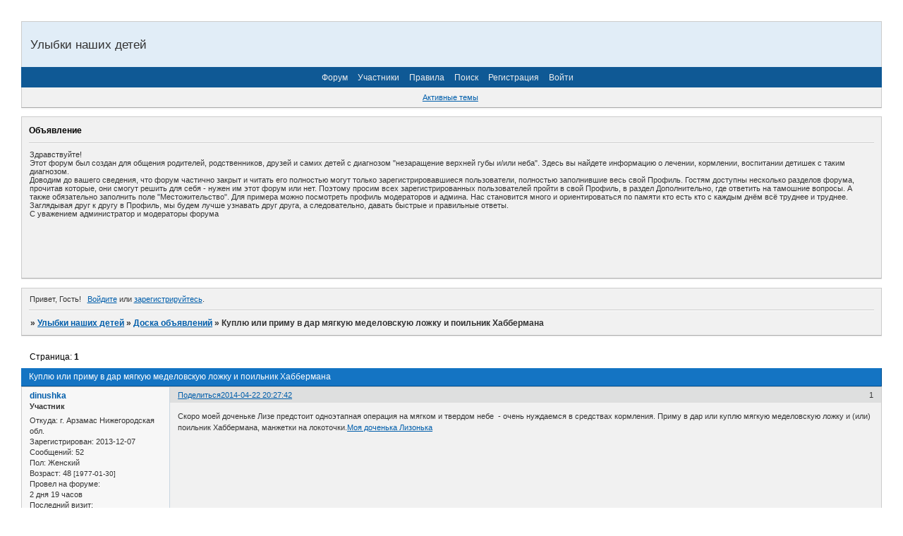

--- FILE ---
content_type: text/html; charset=windows-1251
request_url: https://ulybki.mybb.ru/viewtopic.php?id=3581
body_size: 7953
content:
<!DOCTYPE html PUBLIC "-//W3C//DTD XHTML 1.0 Strict//EN" "http://www.w3.org/TR/xhtml1/DTD/xhtml1-strict.dtd">
<html xmlns="http://www.w3.org/1999/xhtml" xml:lang="ru" lang="ru" dir="ltr" prefix="og: http://ogp.me/ns#">
<head>
<meta http-equiv="Content-Type" content="text/html; charset=windows-1251">
<meta name="viewport" content="width=device-width, initial-scale=1.0">
<meta name="robot" content="&lt;meta name=&quot;Robots&quot; content=&quot;INDEX&quot;&gt;">
<meta name="dynamic" content="&lt;meta name=&quot;document-state&quot; content=&quot;Dynamic&quot; /&gt;">
<meta name="keywords" content="&lt;meta name=&quot;keywords&quot; content=&quot;расщелина губы, расщелина неба, заячья губа, волчья пасть, улыбки наших детей, нпц, цниис&quot; /&gt;">
<meta name="google-site-verification" content="&lt;meta name=&quot;google-site-verification&quot; content=&quot;FTzIEeCUUGMPlbWBGCyIHN4-Tc10cJ2l1__1ly7DuSM&quot; /&gt;">
<title>Куплю или приму в дар мягкую меделовскую ложку и поильник Хаббермана</title>
<meta property="og:title" content="Куплю или приму в дар мягкую меделовскую ложку и поильник Хаббермана"><meta property="og:url" content="https://ulybki.mybb.ru/viewtopic.php?id=3581"><script type="text/javascript">
try{self.document.location.hostname==parent.document.location.hostname&&self.window!=parent.window&&self.parent.window!=parent.parent.window&&document.write('</he'+'ad><bo'+'dy style="display:none"><plaintext>')}catch(e){}
try{if(top===self&&location.hostname.match(/^www\./))location.href=document.URL.replace(/\/\/www\./,'//')}catch(e){}
var FORUM = new Object({ set : function(prop, val){ try { eval("this."+prop+"=val"); } catch (e) {} }, get : function(prop){ try { var val = eval("this."+prop); } catch (e) { var val = undefined; } return val; }, remove : function(prop, val){ try { eval("delete this."+prop); } catch (e) {} } });
FORUM.set('topic', { "subject": "Куплю или приму в дар мягкую меделовскую ложку и поильник Хаббермана", "closed": "0", "num_replies": "4", "num_views": "272", "forum_id": "22", "forum_name": "Доска объявлений", "moderators": { "10": "sunstroke", "6": "Мусяка" }, "language": { "share_legend": "Расскажите друзьям!", "translate": "Перевести", "show_original": "Показать оригинал" } });
// JavaScript переменные форума
var BoardID = 2464;
var BoardCat = 12;
var BoardStyle = 'Oxygen';
var ForumAPITicket = '0b789e9c95320ed832f9014cf07c33ffdd97256a';
var GroupID = 3;
var GroupTitle = 'Гость';
var GroupUserTitle = '';
var PartnerID = 1;
var RequestTime = 1769438790;
var StaticURL = 'https://forumstatic.ru';
var AvatarsURL = 'https://forumavatars.ru';
var FilesURL = 'https://forumstatic.ru';
var ScriptsURL = 'https://forumscripts.ru';
var UploadsURL = 'https://upforme.ru';
</script>
<script type="text/javascript" src="/js/libs.min.js?v=4"></script>
<script type="text/javascript" src="/js/extra.js?v=7"></script>
<link rel="alternate" type="application/rss+xml" href="https://ulybki.mybb.ru/export.php?type=rss&amp;tid=3581" title="RSS" />
<link rel="top" href="https://ulybki.mybb.ru" title="Форум" />
<link rel="search" href="https://ulybki.mybb.ru/search.php" title="Поиск" />
<link rel="author" href="https://ulybki.mybb.ru/userlist.php" title="Участники" />
<link rel="up" title="Доска объявлений" href="https://ulybki.mybb.ru/viewforum.php?id=22" />
<link rel="stylesheet" type="text/css" href="/style/Oxygen/Oxygen.css" />
<link rel="stylesheet" type="text/css" href="/style/extra.css?v=23" />
<link rel="stylesheet" type="text/css" href="/style/mobile.css?v=5" />
<script type="text/javascript">$(function() { $('#register img[title],#profile8 img[title]').tipsy({fade: true, gravity: 'w'}); $('#viewprofile img[title],.post-author img[title]:not(li.pa-avatar > img),.flag-i[title]').tipsy({fade: true, gravity: 's'}); });</script>
<script type="text/javascript" src="https://forumscripts.ru/html_in_posts/1.0.20/html_in_posts.js"></script>
<script>window.yaContextCb=window.yaContextCb||[]</script><script src="https://yandex.ru/ads/system/context.js" async></script>
</head>
<body>

<!-- body-header -->
<div id="pun_wrap">
<div id="pun" class="ru isguest gid3">
<div id="pun-viewtopic" class="punbb" data-topic-id="3581" data-forum-id="22" data-cat-id="3">


<div id="mybb-counter" style="display:none">
<script type="text/javascript"> (function(m,e,t,r,i,k,a){m[i]=m[i]||function(){(m[i].a=m[i].a||[]).push(arguments)}; m[i].l=1*new Date(); for (var j = 0; j < document.scripts.length; j++) {if (document.scripts[j].src === r) { return; }} k=e.createElement(t),a=e.getElementsByTagName(t)[0],k.async=1,k.src=r,a.parentNode.insertBefore(k,a)}) (window, document, "script", "https://mc.yandex.ru/metrika/tag.js", "ym"); ym(201230, "init", { clickmap:false, trackLinks:true, accurateTrackBounce:true });

</script> <noscript><div><img src="https://mc.yandex.ru/watch/201230" style="position:absolute; left:-9999px;" alt="" /></div></noscript>
</div>

<div id="html-header">
	<meta name='yandex-verification' content='4346d2b5c1609c81' />
<meta name="google-site-verification" content="FTzIEeCUUGMPlbWBGCyIHN4-Tc10cJ2l1__1ly7DuSM" />
    <style>
    #pun-status .item4.status-right{
      display:none;
    }
    </style>
</div>

<div id="pun-title" class="section">
	<table id="title-logo-table" cellspacing="0">
		<tbody id="title-logo-tbody">
			<tr id="title-logo-tr">
				<td id="title-logo-tdl" class="title-logo-tdl">
					<h1 class="title-logo"><span>Улыбки наших детей</span></h1>
				</td>
				<td id="title-logo-tdr" class="title-logo-tdr"><!-- banner_top --></td>
			</tr>
		</tbody>
	</table>
</div>

<div id="pun-navlinks" class="section">
	<h2><span>Меню навигации</span></h2>
	<ul class="container">
		<li id="navindex"><a href="https://ulybki.mybb.ru/"><span>Форум</span></a></li>
		<li id="navuserlist"><a href="https://ulybki.mybb.ru/userlist.php" rel="nofollow"><span>Участники</span></a></li>
		<li id="navrules"><a href="https://ulybki.mybb.ru/misc.php?action=rules" rel="nofollow"><span>Правила</span></a></li>
		<li id="navsearch"><a href="https://ulybki.mybb.ru/search.php" rel="nofollow"><span>Поиск</span></a></li>
		<li id="navregister"><a href="https://ulybki.mybb.ru/register.php" rel="nofollow"><span>Регистрация</span></a></li>
		<li id="navlogin"><a href="https://ulybki.mybb.ru/login.php" rel="nofollow"><span>Войти</span></a></li>
	</ul>
</div>

<div id="pun-ulinks" class="section" onclick="void(0)">
	<h2><span>Пользовательские ссылки</span></h2>
	<ul class="container">
		<li class="item1"><a href="https://ulybki.mybb.ru/search.php?action=show_recent">Активные темы</a></li>
	</ul>
</div>

<!--noindex-->
<div id="pun-announcement" class="section">
	<h2><span>Объявление</span></h2>
	<div class="container">
		<div class="html-box">
			<p>Здравствуйте!</p>
<p>Этот форум был создан для общения родителей, родственников, друзей и самих 
детей с диагнозом &quot;незаращение верхней губы и/или неба&quot;. Здесь вы найдете 
информацию о лечении, кормлении, воспитании детишек с таким диагнозом. </p>
<p>Доводим до вашего сведения, что форум частично закрыт и читать его полностью 
могут только зарегистрировавшиеся пользователи, полностью заполнившие весь свой Профиль. Гостям доступны несколько 
разделов форума, прочитав которые, они смогут решить для себя - нужен им этот 
форум или нет. Поэтому просим всех зарегистрированных пользователей пройти в 
свой Профиль, в раздел Дополнительно, где ответить на тамошние вопросы. А также 
обязательно заполнить поле &quot;Местожительство&quot;. Для примера можно посмотреть 
профиль модераторов и админа. Нас становится много и ориентироваться по памяти кто есть кто с 
каждым днём всё труднее и труднее. Заглядывая друг к другу в Профиль, мы будем 
лучше узнавать друг друга, а следовательно, давать быстрые и правильные ответы.
</p>
<p>С уважением администратор и модераторы форума</p>
<BR>



<script type="text/javascript"><!--
google_ad_client = "ca-pub-5024176597529277";
/* Ulybki-2 */
google_ad_slot = "3553975339";
google_ad_width = 468;
google_ad_height = 60;
//-->
</script>
<script type="text/javascript"
src="https://pagead2.googlesyndication.com/pagead/show_ads.js">
</script>
<script type="text/javascript"><!--
google_ad_client = "ca-pub-5024176597529277";
/* Ulybki-2 */
google_ad_slot = "3553975339";
google_ad_width = 468;
google_ad_height = 60;
//-->
</script>
<script type="text/javascript"
src="https://pagead2.googlesyndication.com/pagead/show_ads.js">
</script>
		</div>
	</div>
</div>
<!--/noindex-->

<div id="pun-status" class="section">
	<h2><span>Информация о пользователе</span></h2>
	<p class="container">
		<span class="item1">Привет, Гость!</span> 
		<span class="item2"><a href="/login.php" rel="nofollow">Войдите</a> или <a href="/register.php" rel="nofollow">зарегистрируйтесь</a>.</span> 
	</p>
</div>

<div id="pun-break1" class="divider"><hr /></div>

<div id="pun-crumbs1" class="section">
	<p class="container crumbs"><strong>Вы здесь</strong> <em>&#187;&#160;</em><a href="https://ulybki.mybb.ru/">Улыбки наших детей</a> <em>&#187;&#160;</em><a href="https://ulybki.mybb.ru/viewforum.php?id=22">Доска объявлений</a> <em>&#187;&#160;</em>Куплю или приму в дар мягкую меделовскую ложку и поильник Хаббермана</p>
</div>

<div id="pun-break2" class="divider"><hr /></div>

<div class="section" style="border:0 !important;max-width:100%;overflow:hidden;display:flex;justify-content:center;max-height:250px;overflow:hidden;min-width:300px;">
		<!-- Yandex.RTB R-A-506326-1 -->
<div id="yandex_rtb_R-A-506326-1"></div>
<script>window.yaContextCb.push(()=>{
  Ya.Context.AdvManager.render({
    renderTo: 'yandex_rtb_R-A-506326-1',
    blockId: 'R-A-506326-1'
  })
})</script>
</div>

<div id="pun-main" class="main multipage">
	<h1><span>Куплю или приму в дар мягкую меделовскую ложку и поильник Хаббермана</span></h1>
	<div class="linkst">
		<div class="pagelink">Страница: <strong>1</strong></div>
	</div>
	<div id="topic_t3581" class="topic">
		<h2><span class="item1">Сообщений</span> <span class="item2">1 страница 5 из 5</span></h2>
		<div id="p310933" class="post topicpost topic-starter" data-posted="1398184062" data-user-id="4963" data-group-id="6">
			<h3><span><a class="sharelink" rel="nofollow" href="#p310933" onclick="return false;">Поделиться</a><strong>1</strong><a class="permalink" rel="nofollow" href="https://ulybki.mybb.ru/viewtopic.php?id=3581#p310933">2014-04-22 20:27:42</a></span></h3>
			<div class="container">
							<div class="post-author no-avatar topic-starter">
								<ul>
						<li class="pa-author"><span class="acchide">Автор:&nbsp;</span><a href="https://ulybki.mybb.ru/profile.php?id=4963" rel="nofollow">dinushka</a></li>
						<li class="pa-title">Участник</li>
						<li class="pa-from"><span class="fld-name">Откуда:</span> г. Арзамас Нижегородская обл.</li>
						<li class="pa-reg"><span class="fld-name">Зарегистрирован</span>: 2013-12-07</li>
						<li class="pa-posts"><span class="fld-name">Сообщений:</span> 52</li>
						<li class="pa-sex"><span class="fld-name">Пол:</span> Женский</li>
						<li class="pa-age"><span class="fld-name">Возраст:</span> 48 <span style="font-size:0.9em; vertical-align:top">[1977-01-30]</span></li>
						<li class="pa-time-visit"><span class="fld-name">Провел на форуме:</span><br />2 дня 19 часов</li>
						<li class="pa-last-visit"><span class="fld-name">Последний визит:</span><br />2021-02-26 08:59:46</li>
				</ul>
			</div>
					<div class="post-body">
					<div class="post-box">
						<div id="p310933-content" class="post-content">
<p>Скоро моей доченьке Лизе предстоит одноэтапная операция на мягком и твердом небе&nbsp; - очень нуждаемся в средствах кормления. Приму в дар или куплю мягкую меделовскую ложку и (или) поильник Хаббермана, манжетки на локоточки.<a href="http://ulybki.info/viewtopic.php?id=3489" rel="nofollow ugc" target="_blank">Моя доченька Лизонька</a></p>
						</div>
					</div>
					<div class="clearer"><!-- --></div>
				</div>
			</div>
		</div>
		<div id="p310962" class="post altstyle" data-posted="1398229919" data-user-id="3954" data-group-id="6">
			<h3><span><a class="sharelink" rel="nofollow" href="#p310962" onclick="return false;">Поделиться</a><strong>2</strong><a class="permalink" rel="nofollow" href="https://ulybki.mybb.ru/viewtopic.php?id=3581#p310962">2014-04-23 09:11:59</a></span></h3>
			<div class="container">
							<div class="post-author no-avatar">
								<ul>
						<li class="pa-author"><span class="acchide">Автор:&nbsp;</span><a href="https://ulybki.mybb.ru/profile.php?id=3954" rel="nofollow">aticc</a></li>
						<li class="pa-title">Адмирал форума</li>
						<li class="pa-from"><span class="fld-name">Откуда:</span> Нижний Новгород</li>
						<li class="pa-reg"><span class="fld-name">Зарегистрирован</span>: 2012-11-26</li>
						<li class="pa-posts"><span class="fld-name">Сообщений:</span> 726</li>
						<li class="pa-sex"><span class="fld-name">Пол:</span> Женский</li>
						<li class="pa-age"><span class="fld-name">Возраст:</span> 45 <span style="font-size:0.9em; vertical-align:top">[1980-09-19]</span></li>
						<li class="pa-time-visit"><span class="fld-name">Провел на форуме:</span><br />4 дня 5 часов</li>
						<li class="pa-last-visit"><span class="fld-name">Последний визит:</span><br />2015-03-22 19:45:45</li>
				</ul>
			</div>
					<div class="post-body">
					<div class="post-box">
						<div id="p310962-content" class="post-content">
<p><strong>dinushka</strong><br />привет, есть поильник: бутылочка б/у (отдам так) и к нему новые сосочки 4шт по 600руб. Если решите взять, пишите в личку <img src="https://forumstatic.ru/img/smilies/MyBB/light/smile.gif" alt=":-)" /> удачной операции.</p>
						</div>
					</div>
					<div class="clearer"><!-- --></div>
				</div>
			</div>
		</div>
		<div id="p310964" class="post" data-posted="1398230456" data-user-id="5079" data-group-id="6">
			<h3><span><a class="sharelink" rel="nofollow" href="#p310964" onclick="return false;">Поделиться</a><strong>3</strong><a class="permalink" rel="nofollow" href="https://ulybki.mybb.ru/viewtopic.php?id=3581#p310964">2014-04-23 09:20:56</a></span></h3>
			<div class="container">
							<div class="post-author">
								<ul>
						<li class="pa-author"><span class="acchide">Автор:&nbsp;</span><a href="https://ulybki.mybb.ru/profile.php?id=5079" rel="nofollow">Юлия/Фатима</a></li>
						<li class="pa-title">Фанат форума</li>
						<li class="pa-avatar item2"><img src="https://forumavatars.ru/img/avatars/0000/09/a0/5079-1395135016.jpg" alt="Юлия/Фатима" title="Юлия/Фатима" /></li>
						<li class="pa-from"><span class="fld-name">Откуда:</span> Адыгея-Подольск</li>
						<li class="pa-reg"><span class="fld-name">Зарегистрирован</span>: 2014-01-29</li>
						<li class="pa-posts"><span class="fld-name">Сообщений:</span> 383</li>
						<li class="pa-sex"><span class="fld-name">Пол:</span> Женский</li>
						<li class="pa-age"><span class="fld-name">Возраст:</span> 40 <span style="font-size:0.9em; vertical-align:top">[1985-07-10]</span></li>
						<li class="pa-social social-skype"><span class="fld-name">Skype:</span> <a href="skype:rygeya2?chat" target="_blank">rygeya2</a></li></li>
						<li class="pa-time-visit"><span class="fld-name">Провел на форуме:</span><br />2 дня 16 часов</li>
						<li class="pa-last-visit"><span class="fld-name">Последний визит:</span><br />2015-04-24 18:18:37</li>
				</ul>
			</div>
					<div class="post-body">
					<div class="post-box">
						<div id="p310964-content" class="post-content">
<div class="quote-box answer-box"><cite>dinushka написал(а):</cite><blockquote><p>Скоро моей доченьке Лизе предстоит одноэтапная операция на мягком и твердом небе  - очень нуждаемся в средствах кормления. Приму в дар или куплю мягкую меделовскую ложку и (или) поильник Хаббермана, манжетки на локоточки.Моя доченька Лизонька</p></blockquote></div><p>Привет. Напиши адрес куда отправить ложечку и поильник.</p>
						</div>
					</div>
					<div class="clearer"><!-- --></div>
				</div>
			</div>
		</div>
		<div id="p310969" class="post altstyle" data-posted="1398234383" data-user-id="3461" data-group-id="6">
			<h3><span><a class="sharelink" rel="nofollow" href="#p310969" onclick="return false;">Поделиться</a><strong>4</strong><a class="permalink" rel="nofollow" href="https://ulybki.mybb.ru/viewtopic.php?id=3581#p310969">2014-04-23 10:26:23</a></span></h3>
			<div class="container">
							<div class="post-author">
								<ul>
						<li class="pa-author"><span class="acchide">Автор:&nbsp;</span><a href="https://ulybki.mybb.ru/profile.php?id=3461" rel="nofollow">Dina</a></li>
						<li class="pa-title">Магистр</li>
						<li class="pa-avatar item2"><img src="https://forumavatars.ru/img/avatars/0000/09/a0/3461-1406124737.jpg" alt="Dina" title="Dina" /></li>
						<li class="pa-from"><span class="fld-name">Откуда:</span> Чувашия, г.Новочебоксарск</li>
						<li class="pa-reg"><span class="fld-name">Зарегистрирован</span>: 2012-05-24</li>
						<li class="pa-posts"><span class="fld-name">Сообщений:</span> 1016</li>
						<li class="pa-sex"><span class="fld-name">Пол:</span> Женский</li>
						<li class="pa-age"><span class="fld-name">Возраст:</span> 38 <span style="font-size:0.9em; vertical-align:top">[1987-12-30]</span></li>
						<li class="pa-time-visit"><span class="fld-name">Провел на форуме:</span><br />11 дней 7 часов</li>
						<li class="pa-last-visit"><span class="fld-name">Последний визит:</span><br />2019-02-27 20:19:05</li>
				</ul>
			</div>
					<div class="post-body">
					<div class="post-box">
						<div id="p310969-content" class="post-content">
<div class="quote-box answer-box"><cite>dinushka написал(а):</cite><blockquote><p>Скоро моей доченьке Лизе предстоит одноэтапная операция на мягком и твердом небе  - очень нуждаемся в средствах кормления. Приму в дар или куплю мягкую меделовскую ложку и (или) поильник Хаббермана, манжетки на локоточки.Моя доченька Лизонька</p></blockquote></div><p>Эх где вы были 4 дня назад, мы как раз в вашу сторону ездили. У меня есть поильник, могу выслать просто так или передать через родственников, они живут в Валгусах</p>
<p class="lastedit">Отредактировано Dina (2014-04-23 10:29:36)</p>
						</div>
					</div>
					<div class="clearer"><!-- --></div>
				</div>
			</div>
		</div>
		<div id="p312312" class="post endpost" data-posted="1399061996" data-user-id="5101" data-group-id="6">
			<h3><span><a class="sharelink" rel="nofollow" href="#p312312" onclick="return false;">Поделиться</a><strong>5</strong><a class="permalink" rel="nofollow" href="https://ulybki.mybb.ru/viewtopic.php?id=3581#p312312">2014-05-03 00:19:56</a></span></h3>
			<div class="container">
							<div class="post-author no-avatar">
								<ul>
						<li class="pa-author"><span class="acchide">Автор:&nbsp;</span><a href="https://ulybki.mybb.ru/profile.php?id=5101" rel="nofollow">Надежда есть</a></li>
						<li class="pa-title">Участник</li>
						<li class="pa-from"><span class="fld-name">Откуда:</span> Полтава</li>
						<li class="pa-reg"><span class="fld-name">Зарегистрирован</span>: 2014-02-04</li>
						<li class="pa-posts"><span class="fld-name">Сообщений:</span> 13</li>
						<li class="pa-sex"><span class="fld-name">Пол:</span> Женский</li>
						<li class="pa-age"><span class="fld-name">Возраст:</span> 38 <span style="font-size:0.9em; vertical-align:top">[1987-08-26]</span></li>
						<li class="pa-time-visit"><span class="fld-name">Провел на форуме:</span><br />2 дня 0 часов</li>
						<li class="pa-last-visit"><span class="fld-name">Последний визит:</span><br />2017-05-13 00:38:35</li>
				</ul>
			</div>
					<div class="post-body">
					<div class="post-box">
						<div id="p312312-content" class="post-content">
<p>Девочки ,если у кого есть возможность пожертвовать или продать недорого меделовскую ложку или манжетики,буду очень благодарна!</p>
						</div>
					</div>
					<div class="clearer"><!-- --></div>
				</div>
			</div>
		</div>
	</div>
	<div class="linksb">
		<div class="pagelink">Страница: <strong>1</strong></div>
	</div>
	<div class="section" style="border:0 !important; max-width:100%;text-align:center;overflow:hidden;max-height:250px;overflow:hidden;min-width:300px;">
		<!-- Yandex.RTB R-A-506326-3 -->
<div id="yandex_rtb_R-A-506326-3"></div>
<script>window.yaContextCb.push(()=>{
  Ya.Context.AdvManager.render({
    renderTo: 'yandex_rtb_R-A-506326-3',
    blockId: 'R-A-506326-3'
  })
})</script>
<script async src="https://cdn.digitalcaramel.com/caramel.js"></script>
<script>window.CaramelDomain = "mybb.ru"</script>
</div>
</div>
<script type="text/javascript">$(document).trigger("pun_main_ready");</script>

<!-- pun_stats -->

<!-- banner_mini_bottom -->

<!-- banner_bottom -->

<!-- bbo placeholder-->

<div id="pun-break3" class="divider"><hr /></div>

<div id="pun-crumbs2" class="section">
	<p class="container crumbs"><strong>Вы здесь</strong> <em>&#187;&#160;</em><a href="https://ulybki.mybb.ru/">Улыбки наших детей</a> <em>&#187;&#160;</em><a href="https://ulybki.mybb.ru/viewforum.php?id=22">Доска объявлений</a> <em>&#187;&#160;</em>Куплю или приму в дар мягкую меделовскую ложку и поильник Хаббермана</p>
</div>

<div id="pun-break4" class="divider"><hr /></div>

<div id="pun-about" class="section">
	<p class="container">
		<span class="item1" style="padding-left:0"><a title="создать форум" href="//mybb.ru/" target="_blank">создать форум</a></span>
	</p>
</div>
<script type="text/javascript">$(document).trigger("pun_about_ready"); if (typeof ym == 'object') {ym(201230, 'userParams', {UserId:1, is_user:0}); ym(201230, 'params', {forum_id: 2464});}</script>


<div id="html-footer" class="section">
	<div class="container"><meta name="google-site-verification" content="FTzIEeCUUGMPlbWBGCyIHN4-Tc10cJ2l1__1ly7DuSM" />
<BR>
<script type="text/javascript"><!--
google_ad_client = "ca-pub-5024176597529277";
/* Ulybki - Forum */
google_ad_slot = "1614740531";
google_ad_width = 728;
google_ad_height = 90;
//-->
</script>
<script type="text/javascript"
src="https://pagead2.googlesyndication.com/pagead/show_ads.js">
</script>


<!-- HotLog -->

<script type="text/javascript" language="javascript">
hotlog_js="1.0";
hotlog_r=""+Math.random()+"&s=341743&im=131&r="+escape(document.referrer)+"&pg="+
escape(window.location.href);
document.cookie="hotlog=1; path=/"; hotlog_r+="&c="+(document.cookie?"Y":"N");
</script>
<script type="text/javascript" language="javascript1.1">
hotlog_js="1.1";hotlog_r+="&j="+(navigator.javaEnabled()?"Y":"N")
</script>
<script type="text/javascript" language="javascript1.2">
hotlog_js="1.2";
hotlog_r+="&wh="+screen.width+'x'+screen.height+"&px="+
(((navigator.appName.substring(0,3)=="Mic"))?
screen.colorDepth:screen.pixelDepth)</script>
<script type="text/javascript" language="javascript1.3">hotlog_js="1.3"</script>
<script type="text/javascript" language="javascript">hotlog_r+="&js="+hotlog_js;
document.write("<a href='https://click.hotlog.ru/?341743' target='_top'><img "+
" src='https://hit15.hotlog.ru/cgi-bin/hotlog/count?"+
hotlog_r+"&' border=0 width=88 height=31 alt=HotLog><\/a>")
</script>
<noscript>
<a href="http://click.hotlog.ru/?341743" target="_top"><img src="https://hit15.hotlog.ru/cgi-bin/hotlog/count?s=341743&amp;im=131" border=0 
 width=88 height=31 alt="HotLog"></a>
</noscript>

<!-- /HotLog -->

<a href="http://www.medlinks.ru" target="_blank"><img border="0" src="https://medlinks.ru/images/banner8.gif" alt="MedLinks - Вся медицина в Интернет" width="88" height="31"></a>

<SCRIPT LANGUAGE="JavaScript">
document.write("<A HREF='https://minzdrav.info/index.php?u=206984&link=www.ulybki.mybb.ru&st=statserver'><IMG SRC='https://minzdrav.info/statserver/logo.gif?u=206984&s=7&reff="+window.document.referrer+"&gmt=0&noreff=ulybki.mybb.ru,www.ulybki.mybb.ru' WIDTH=88 HEIGHT=31 BORDER=0 ALT='Statistic Server'></A>");
</SCRIPT>

<!--Rating@Mail.ru COUNTEr--><script language="JavaScript" type="text/javascript"><!--
d=document;var a='';a+=';r='+escape(d.referrer)
js=10//--></script><script language="JavaScript1.1" type="text/javascript"><!--
a+=';j='+navigator.javaEnabled()
js=11//--></script><script language="JavaScript1.2" type="text/javascript"><!--
s=screen;a+=';s='+s.width+'*'+s.height
a+=';d='+(s.colorDepth?s.colorDepth:s.pixelDepth)
js=12//--></script><script language="JavaScript1.3" type="text/javascript"><!--
js=13//--></script><script language="JavaScript" type="text/javascript"><!--
d.write('<a href="https://top.mail.ru/jump?from=1270874"'+
' target=_top><img src="https://d4.c6.b3.a1.top.list.ru/counter'+
'?id=1270874;t=216;js='+js+a+';rand='+Math.random()+
'" alt="Рейтинг@Mail.ru"'+' border=0 height=31 width=88/><\/a>')
if(11<js)d.write('<'+'!-- ')//--></script><noscript><a
target=_top href="http://top.mail.ru/jump?from=1270874"><img
src="https://d4.c6.b3.a1.top.list.ru/counter?js=na;id=1270874;t=216"
border=0 height=31 width=88
alt="Рейтинг@Mail.ru"/></a></noscript><script language="JavaScript" type="text/javascript"><!--
if(11<js)d.write('--'+'>')//--></script><!--/COUNTER-->

<a href="https://www.zdorovie.ru/" target=_top><img src="https://www.zdorovie.ru/img/banners/banner88x31_b.gif" widht="88" height="31" border="0" alt="ЗДОРОВЬЕ.RU"></a>

<a href="http://www.mednavigator.ru" target="_blank">
<img src=https://www.mednavigator.ru/buttons/15.gif alt=mednavigator.ru border=0 width=88 height=31></a>

<a href="http://yandex.ru/cy?base=0&amp;host=ulybki.info"><img src="https://www.yandex.ru/cycounter?ulybki.info" width="88" height="31" alt="Яндекс цитирования" border="0" /></a>



<!-- Yandex.Metrika counter -->
<script type="text/javascript">
(function (d, w, c) {
    (w[c] = w[c] || []).push(function() {
        try {
            w.yaCounter21636115 = new Ya.Metrika({id:21636115,
                    clickmap:true,
                    trackLinks:true,
                    accurateTrackBounce:true});
        } catch(e) { }
    });

    var n = d.getElementsByTagName("script")[0],
        s = d.createElement("script"),
        f = function () { n.parentNode.insertBefore(s, n); };
    s.type = "text/javascript";
    s.async = true;
    s.src = (d.location.protocol == "https:" ? "https:" : "http:") + "//mc.yandex.ru/metrika/watch.js";

    if (w.opera == "[object Opera]") {
        d.addEventListener("DOMContentLoaded", f, false);
    } else { f(); }
})(document, window, "yandex_metrika_callbacks");
</script>
<noscript><div><img src="//mc.yandex.ru/watch/21636115" style="position:absolute; left:-9999px;" alt="" /></div></noscript>
<!-- /Yandex.Metrika counter -->
<!-- F&#252;gen Sie dieses Tag an der Stelle ein, an der die +1-Schaltfl&#228;che erscheinen soll. -->
<div class="g-plusone" data-annotation="inline" data-width="300"></div>




<!-- F&#252;gen Sie dieses Tag nach dem letzten +1-Schaltfl&#228;che-Tag ein. -->
<script type="text/javascript">
  window.___gcfg = {lang: 'de'};

  (function() {
    var po = document.createElement('script'); po.type = 'text/javascript'; po.async = true;
    po.src = 'https://apis.google.com/js/plusone.js';
    var s = document.getElementsByTagName('script')[0]; s.parentNode.insertBefore(po, s);
  })();
</script></div>
</div>

</div>
</div>
</div>




</body>
</html>


--- FILE ---
content_type: text/html; charset=utf-8
request_url: https://accounts.google.com/o/oauth2/postmessageRelay?parent=https%3A%2F%2Fulybki.mybb.ru&jsh=m%3B%2F_%2Fscs%2Fabc-static%2F_%2Fjs%2Fk%3Dgapi.lb.en.2kN9-TZiXrM.O%2Fd%3D1%2Frs%3DAHpOoo_B4hu0FeWRuWHfxnZ3V0WubwN7Qw%2Fm%3D__features__
body_size: 161
content:
<!DOCTYPE html><html><head><title></title><meta http-equiv="content-type" content="text/html; charset=utf-8"><meta http-equiv="X-UA-Compatible" content="IE=edge"><meta name="viewport" content="width=device-width, initial-scale=1, minimum-scale=1, maximum-scale=1, user-scalable=0"><script src='https://ssl.gstatic.com/accounts/o/2580342461-postmessagerelay.js' nonce="oCeMePdRs-K4U0FS5y6Kqw"></script></head><body><script type="text/javascript" src="https://apis.google.com/js/rpc:shindig_random.js?onload=init" nonce="oCeMePdRs-K4U0FS5y6Kqw"></script></body></html>

--- FILE ---
content_type: text/html; charset=utf-8
request_url: https://www.google.com/recaptcha/api2/aframe
body_size: 268
content:
<!DOCTYPE HTML><html><head><meta http-equiv="content-type" content="text/html; charset=UTF-8"></head><body><script nonce="Hq4XR-qtIUF6X1ljUagTJg">/** Anti-fraud and anti-abuse applications only. See google.com/recaptcha */ try{var clients={'sodar':'https://pagead2.googlesyndication.com/pagead/sodar?'};window.addEventListener("message",function(a){try{if(a.source===window.parent){var b=JSON.parse(a.data);var c=clients[b['id']];if(c){var d=document.createElement('img');d.src=c+b['params']+'&rc='+(localStorage.getItem("rc::a")?sessionStorage.getItem("rc::b"):"");window.document.body.appendChild(d);sessionStorage.setItem("rc::e",parseInt(sessionStorage.getItem("rc::e")||0)+1);localStorage.setItem("rc::h",'1769438802671');}}}catch(b){}});window.parent.postMessage("_grecaptcha_ready", "*");}catch(b){}</script></body></html>